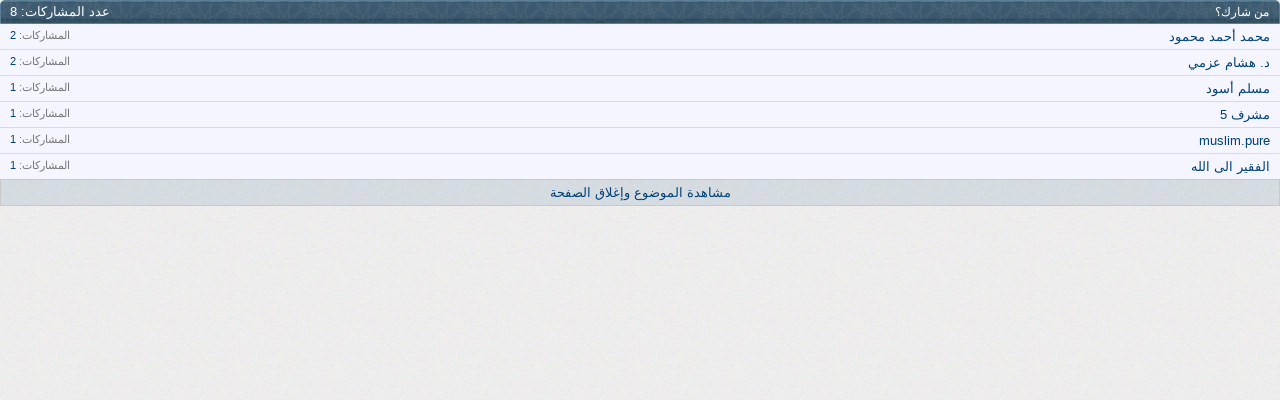

--- FILE ---
content_type: text/html; charset=windows-1256
request_url: https://www.eltwhed.com/vb/misc.php?do=whoposted&t=5161
body_size: 8040
content:
<!DOCTYPE html PUBLIC "-//W3C//DTD XHTML 1.0 Transitional//EN" "http://www.w3.org/TR/xhtml1/DTD/xhtml1-transitional.dtd">
<html xmlns="http://www.w3.org/1999/xhtml" dir="rtl" lang="ar">
<head>
	<meta http-equiv="Content-Type" content="text/html; charset=windows-1256" />
<meta id="e_vb_meta_bburl" name="vb_meta_bburl" content="https://www.eltwhed.com/vb" />
<base href="https://www.eltwhed.com/vb/" /><!--[if IE]></base><![endif]-->
<meta name="generator" content="vBulletin 4.2.1" />
<meta http-equiv="X-UA-Compatible" content="IE=9" />

	<link rel="Shortcut Icon" href="favicon.ico" type="image/x-icon" />


		<meta name="keywords" content="التوحيد  , الإسلام , حوارات , الإلحاد , القاديانية , القرآنيين, علمانية, ليبرالية, مناظرات" />
		<meta name="description" content="منتدى التوحيد للرد على الملاحدة واللادينيين والعلمانيين والقاديانيين" />





	
		<script type="text/javascript" src="https://ajax.googleapis.com/ajax/libs/yui/2.9.0/build/yuiloader-dom-event/yuiloader-dom-event.js"></script>
	

<script type="text/javascript">
<!--
	if (typeof YAHOO === 'undefined') // Load ALL YUI Local
	{
		document.write('<script type="text/javascript" src="clientscript/yui/yuiloader-dom-event/yuiloader-dom-event.js?v=421"><\/script>');
		document.write('<script type="text/javascript" src="clientscript/yui/connection/connection-min.js?v=421"><\/script>');
		var yuipath = 'clientscript/yui';
		var yuicombopath = '';
		var remoteyui = false;
	}
	else	// Load Rest of YUI remotely (where possible)
	{
		var yuipath = 'https://ajax.googleapis.com/ajax/libs/yui/2.9.0/build';
		var yuicombopath = '';
		var remoteyui = true;
		if (!yuicombopath)
		{
			document.write('<script type="text/javascript" src="https://ajax.googleapis.com/ajax/libs/yui/2.9.0/build/connection/connection-min.js?v=421"><\/script>');
		}
	}
	var SESSIONURL = "s=34c580b7eec18d5217df7d7dac498e70&";
	var SECURITYTOKEN = "guest";
	var IMGDIR_MISC = "images/misc";
	var IMGDIR_BUTTON = "images/buttons";
	var vb_disable_ajax = parseInt("0", 10);
	var SIMPLEVERSION = "421";
	var BBURL = "https://www.eltwhed.com/vb";
	var LOGGEDIN = 0 > 0 ? true : false;
	var THIS_SCRIPT = "misc";
	var RELPATH = "misc.php?do=whoposted&amp;t=5161";
	var PATHS = {
		forum : "",
		cms   : "",
		blog  : ""
	};
	var AJAXBASEURL = "https://www.eltwhed.com/vb/";
// -->
</script>
<script type="text/javascript" src="https://www.eltwhed.com/vb/clientscript/vbulletin-core.js?v=421"></script>



	<link rel="alternate" type="application/rss+xml" title="منتدى التوحيد تغذية RSS" href="https://www.eltwhed.com/vb/external.php?type=RSS2" />
	



	<link rel="stylesheet" type="text/css" href="css.php?styleid=35&amp;langid=4&amp;d=1378641870&amp;td=rtl&amp;sheet=bbcode.css,editor.css,popupmenu.css,reset-fonts.css,vbulletin.css,vbulletin-chrome.css,vbulletin-formcontrols.css," />

	<!--[if lt IE 8]>
	<link rel="stylesheet" type="text/css" href="css.php?styleid=35&amp;langid=4&amp;d=1378641870&amp;td=rtl&amp;sheet=popupmenu-ie.css,vbulletin-ie.css,vbulletin-chrome-ie.css,vbulletin-formcontrols-ie.css,editor-ie.css" />
	<![endif]-->


	<title> القرآن وشعر امرؤ القيس ، وما قاله كلير تيسدال - من شارك؟</title>
	<link rel="stylesheet" type="text/css" href="css.php?styleid=35&amp;langid=4&amp;d=1378641870&amp;td=rtl&amp;sheet=popup.css" />
	<!--[if lt IE 8]>
	<link rel="stylesheet" type="text/css" href="css.php?styleid=35&amp;langid=4&amp;d=1378641870&amp;td=rtl&amp;sheet=popup-ie.css" />
	<![endif]-->
	<link rel="stylesheet" type="text/css" href="css.php?styleid=35&amp;langid=4&amp;d=1378641870&amp;td=rtl&amp;sheet=additional.css" />

</head>

<body onload="self.focus()">

<div class="block" id="whoposted">
	<dl class="stats total">
		<dt>عدد المشاركات</dt>
		<dd>8</dd>
	</dl>
	<h2 class="blockhead">من شارك؟</h2>
	<div class="blockbody">
		<ul class="posterlist">
			<li class="blockrow">
	<dl class="stats">
		<dt>المشاركات</dt>
		<dd>
			
				<a href="search.php?s=34c580b7eec18d5217df7d7dac498e70&amp;do=finduser&amp;userid=3692&amp;searchthreadid=5161&amp;contenttype=vBForum_Post&amp;showposts=1" onclick="opener.location=('search.php?s=34c580b7eec18d5217df7d7dac498e70&amp;do=finduser&amp;userid=3692&amp;searchthreadid=5161&amp;contenttype=vBForum_Post&amp;showposts=1'); self.close();">2</a>
			
		</dd>
	</dl>
	<div class="username">
	
		<a href="member.php?3692-محمد-أحمد-محمود&amp;s=34c580b7eec18d5217df7d7dac498e70" target="_blank">محمد أحمد محمود</a>
	
	</div>
</li><li class="blockrow">
	<dl class="stats">
		<dt>المشاركات</dt>
		<dd>
			
				<a href="search.php?s=34c580b7eec18d5217df7d7dac498e70&amp;do=finduser&amp;userid=32&amp;searchthreadid=5161&amp;contenttype=vBForum_Post&amp;showposts=1" onclick="opener.location=('search.php?s=34c580b7eec18d5217df7d7dac498e70&amp;do=finduser&amp;userid=32&amp;searchthreadid=5161&amp;contenttype=vBForum_Post&amp;showposts=1'); self.close();">2</a>
			
		</dd>
	</dl>
	<div class="username">
	
		<a href="member.php?32-د-هشام-عزمي&amp;s=34c580b7eec18d5217df7d7dac498e70" target="_blank">د. هشام عزمي</a>
	
	</div>
</li><li class="blockrow">
	<dl class="stats">
		<dt>المشاركات</dt>
		<dd>
			
				<a href="search.php?s=34c580b7eec18d5217df7d7dac498e70&amp;do=finduser&amp;userid=19247&amp;searchthreadid=5161&amp;contenttype=vBForum_Post&amp;showposts=1" onclick="opener.location=('search.php?s=34c580b7eec18d5217df7d7dac498e70&amp;do=finduser&amp;userid=19247&amp;searchthreadid=5161&amp;contenttype=vBForum_Post&amp;showposts=1'); self.close();">1</a>
			
		</dd>
	</dl>
	<div class="username">
	
		<a href="member.php?19247-مسلم-أسود&amp;s=34c580b7eec18d5217df7d7dac498e70" target="_blank">مسلم أسود</a>
	
	</div>
</li><li class="blockrow">
	<dl class="stats">
		<dt>المشاركات</dt>
		<dd>
			
				<a href="search.php?s=34c580b7eec18d5217df7d7dac498e70&amp;do=finduser&amp;userid=199&amp;searchthreadid=5161&amp;contenttype=vBForum_Post&amp;showposts=1" onclick="opener.location=('search.php?s=34c580b7eec18d5217df7d7dac498e70&amp;do=finduser&amp;userid=199&amp;searchthreadid=5161&amp;contenttype=vBForum_Post&amp;showposts=1'); self.close();">1</a>
			
		</dd>
	</dl>
	<div class="username">
	
		<a href="member.php?199-مشرف-5&amp;s=34c580b7eec18d5217df7d7dac498e70" target="_blank">مشرف 5</a>
	
	</div>
</li><li class="blockrow">
	<dl class="stats">
		<dt>المشاركات</dt>
		<dd>
			
				<a href="search.php?s=34c580b7eec18d5217df7d7dac498e70&amp;do=finduser&amp;userid=37574&amp;searchthreadid=5161&amp;contenttype=vBForum_Post&amp;showposts=1" onclick="opener.location=('search.php?s=34c580b7eec18d5217df7d7dac498e70&amp;do=finduser&amp;userid=37574&amp;searchthreadid=5161&amp;contenttype=vBForum_Post&amp;showposts=1'); self.close();">1</a>
			
		</dd>
	</dl>
	<div class="username">
	
		<a href="member.php?37574-muslim-pure&amp;s=34c580b7eec18d5217df7d7dac498e70" target="_blank">muslim.pure</a>
	
	</div>
</li><li class="blockrow">
	<dl class="stats">
		<dt>المشاركات</dt>
		<dd>
			
				<a href="search.php?s=34c580b7eec18d5217df7d7dac498e70&amp;do=finduser&amp;userid=2312&amp;searchthreadid=5161&amp;contenttype=vBForum_Post&amp;showposts=1" onclick="opener.location=('search.php?s=34c580b7eec18d5217df7d7dac498e70&amp;do=finduser&amp;userid=2312&amp;searchthreadid=5161&amp;contenttype=vBForum_Post&amp;showposts=1'); self.close();">1</a>
			
		</dd>
	</dl>
	<div class="username">
	
		<a href="member.php?2312-الفقير-الى-الله&amp;s=34c580b7eec18d5217df7d7dac498e70" target="_blank">الفقير الى الله</a>
	
	</div>
</li>
		</ul>
	</div>
	<div class="blockfoot"><a href="showthread.php?5161-القرآن-وشعر-امرؤ-القيس-،-وما-قاله-كلير-تيسدال&amp;s=34c580b7eec18d5217df7d7dac498e70" onclick="opener.location=('showthread.php?5161-القرآن-وشعر-امرؤ-القيس-،-وما-قاله-كلير-تيسدال&s=34c580b7eec18d5217df7d7dac498e70'); self.close();">مشاهدة الموضوع وإغلاق الصفحة</a></div>
</div>

</body>
</html>

--- FILE ---
content_type: text/css
request_url: https://www.eltwhed.com/vb/css.php?styleid=35&langid=4&d=1378641870&td=rtl&sheet=popup.css
body_size: 3209
content:
@charset "UTF-8";
/* CSS Document */

body {
	margin:0;
	padding:0;
	min-width:0;
	width: 100%;
}

.blockfoot {
	text-align:center;
}

#attachments dl.total,
#whoposted dl.total {
	float:left;
	padding:5px;
	margin-left: 5px;
	margin-top: -1px;
}
#whoposted dl.stats  { 
color: black; 
}
#attachments dl.stats dt,
#whoposted dl.stats.total dt,
#attachments dl.stats dd,
#whoposted dl.total dt,
#whoposted dl.total dd,
#whoposted dl.stats.total dd {
	color: #ffffff;
}

.posterlist .blockrow img {
	vertical-align:middle;
}

.posterlist .blockrow {
	border-bottom:solid 1px #cedfeb;
	background:#F5F5FF none   ;
}

.posterlist .blockrow:last-child {
	border-bottom:none;
}

.posterlist .blockrow ul.stats, .posterlist .blockrow ul.desc, .posterlist .blockrow dl {
	float:left;
	font-size:11px;
	margin-right:10px;
}

.posterlist .blockrow ul.desc {
	text-align:left;
	padding-left:10px;
}

.posterlist .blockrow .attachment {
	line-height:2em;
	white-space:nowrap;
	overflow:hidden;
}

/* Smilie Popup */

#smilies p.description {
	font-size:11px;
	font-decoration:normal;
}

#smilies ul.smilielist li {
	float:right;
	margin:5px;
	width:75px;
	height:78px;
	text-align:center;
	position:relative;
	overflow:hidden;
}

#smilies ul.smilielist li div.smilie {
	width:71px;
	height:57px;
	overflow:hidden;
	background:#F5F5FF  no-repeat;
	border-top:solid 1px #6b91ab;
	padding:2px;
}

#smilies ul.smilielist li div.table {
	display:table;
	margin:auto;
	height:100%;
	/* IE8 Need the following, see https://connect.microsoft.com/IE/feedback/ViewFeedback.aspx?FeedbackID=425785#tabs */

	table-layout:fixed;
	width:71px;
}

#smilies ul.smilielist li div.tablecell {
	display:table-cell;
	vertical-align:middle;
}

#smilies ul.smilielist li div.smilie img {
	height:auto;
	max-width:71px;
	width:auto !important;
}

#smilies ul.smilielist li div.label {
	font-size:11px;
	overflow:hidden;
	white-space:nowrap;
	height:14px;
	background: url(images/added/trans/altbg.png) repeat-x bottom;
	border-top:solid 1px #cedfeb;
	border-bottom:solid 1px #6b91ab;
}

/* Contact Popup */

#contacts li input {
	float:left;
}

a.username.online {
	background:url(images/statusicon/user-online.png) top right no-repeat;
	padding-right:1.5em;
}

a.username.offline {
	background:url(images/statusicon/user-offline.png) top right no-repeat;
	padding-right:1.5em;
}

a.username.invisible {
	background:url(images/statusicon/user-invisible.png) top right no-repeat;
	padding-right:1.5em;
}

/* Old Attachment Manager */

#attachments .errorlist .title {
	font-weight:bold;
}

#attachments .errorlist li {
	list-style-type:disc;
	margin-right:1.5em;
}

#attachments .urlboxlist li,
#attachments .attachboxlist li {
	margin-left:1.5em;
	margin-top:2px;
}

#attachmentkey {
	width:100%;
}

#attachmentkey tr.tablerow {
	background:#F5F5FF none   ;
	border-top:solid 1px #cedfeb;
}

#attachmentkey tr.tablerow td {
	padding:10px;
	display:table-cell;
}

a.username.online.highlight, a.username.invisible.highlight{
	font-weight:bold;
	color: red; 
}

--- FILE ---
content_type: text/css
request_url: https://www.eltwhed.com/vb/css.php?styleid=35&langid=4&d=1378641870&td=rtl&sheet=additional.css
body_size: 1150
content:
/*
.g5, .g6, .g7 {
	
	padding-right: 20px;
	background: url(images/rating/rating-15_1.png) right no-repeat;
	
}
*/


.social {
	position:absolute;
	top: -30px;
	left: 10px; 
}
.social b {
	float: left; margin-left:20px;
}
.social a {
	display: block;
	width: 22px;
	height: 22px;
	margin-left: 7px;
	float: left;
}

.social .youtubelink  { background: url(images/added/c1/social.png) no-repeat -44px -22px; }
.social .rsslink      { background: url(images/added/c1/social.png) no-repeat -00px -22px; display:none; }
.social .twitterlink  { background: url(images/added/c1/social.png) no-repeat -22px -22px; }
.social .facebooklink { background: url(images/added/c1/social.png) no-repeat -88px -22px; }

.social .youtubelink:hover  { background: url(images/added/c1/social.png) no-repeat -44px 0px; }
.social .rsslink:hover      { background: url(images/added/c1/social.png) no-repeat -00px 0px; display:none; }
.social .twitterlink:hover  { background: url(images/added/c1/social.png) no-repeat -22px 0px; }
.social .facebooklink:hover { background: url(images/added/c1/social.png) no-repeat -88px 0px; }